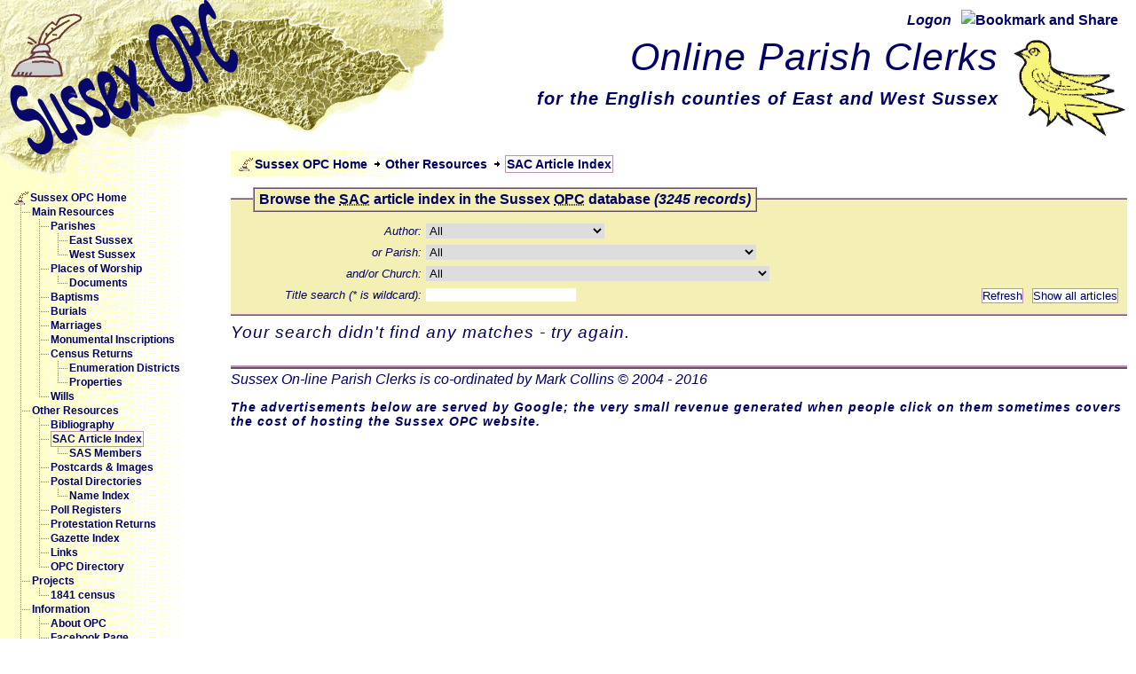

--- FILE ---
content_type: text/html; charset=UTF-8
request_url: http://www.sussex-opc.org/index.php?c=16&t=sacarticle
body_size: 87024
content:
<!DOCTYPE html PUBLIC "-//W3C//DTD XHTML 1.0 Strict//EN"
	"http://www.w3.org/TR/xhtml1/DTD/xhtml1-strict.dtd">
<html xmlns="http://www.w3.org/1999/xhtml" xml:lang="en" >
<head>
<script>
  (function(i,s,o,g,r,a,m){i['GoogleAnalyticsObject']=r;i[r]=i[r]||function(){
  (i[r].q=i[r].q||[]).push(arguments)},i[r].l=1*new Date();a=s.createElement(o),
  m=s.getElementsByTagName(o)[0];a.async=1;a.src=g;m.parentNode.insertBefore(a,m)
  })(window,document,'script','//www.google-analytics.com/analytics.js','ga');

  ga('create', 'UA-46150273-1', 'sussex-opc.org');
  ga('send', 'pageview');

</script>

<base href="https://www.sussex-opc.org/" />
	<meta http-equiv="content-type" content="text/html; charset=utf-8" />
	<meta name="author" content="Mark Collins" />
	<meta name="keywords" content="opc, parish, clerk, genealogy, sussex, history, baptism, burial, directory, photographs, postcards, family, history" />
	<meta name="description" content="Sussex Online Parish Clerks - a reference and research aid for family historians and genealogists." />
	<meta name="robots" content="all" />
	<meta name="verify-v1" content="QB/gkNBwG/1DlKGKRCr0G2BgU5YIRQXs6/6/wko61DY=" />
	<title>Sussex Online Parish Clerks (OPC) home page</title>


  <script src="https://ajax.googleapis.com/ajax/libs/jquery/1/jquery.js"></script>
  <script src="scripts/external.js" type="text/javascript"></script>


  <link rel="stylesheet" href="css/opc/opc.css" type="text/css" media="screen" />
  <link rel="stylesheet" href="css/jon/jd.gallery.css" type="text/css" media="screen" />
  
	<link rel="Shortcut Icon" type="image/x-icon" href="images/opc-icon.ico" />
</head>
<body id="sussex-opc-home">
  <div id="container">                  <!-- this div contains everything on the page -->
    <div id="pageHeader">
<!-- AddThis Button BEGIN -->
<div id="sbookmarks">
<span class="LoggedOn"><a href="user_redirect.php?l=L&no=60">Logon</a></span>    <a href="http://addthis.com/bookmark.php?v=250&amp;username=xa-4bd9d9eb69421ebe"><img class="shareButton" src="http://s7.addthis.com/static/btn/v2/lg-share-en.gif" alt="Bookmark and Share"/></a>
    <script type="text/javascript" src="http://s7.addthis.com/js/250/addthis_widget.js#username=xa-4bd9d9eb69421ebe"></script>
  </div>
  <div id="martlet">
    <a rel="external" href="http://en.wikipedia.org/wiki/Martlet"><img title="A martlet, a heraldic bird which appears on the Sussex coat of arms" alt="Picture of a martlet, a heraldic bird similar to a swallow, which appears on the Sussex coat of arms" src="images/martlet.gif" class="bird" /></a>
  </div>
  <h1><span>Online Parish Clerks</span></h1>
  <h2><span>for the English counties of East and West Sussex</span></h2>
</div>    <div id="wholePage">
      <div id="twoColumns">
        <div id="sidebar">

<div id="menuStuff">
<ul><li class="menu0"><a href="index.php?no=1" class="menulink" title="Link to the Sussex OPC Home page."><img src="/images/opc_home.gif" alt="menu image" class="menuimage" />
Sussex OPC Home</a></li><li class="menu1"><img src="/images/joinbottom.gif" alt="line image" class="menuline" />
<a href="index.php?cf=main-resources&amp;no=2" class="menulink" title="Link to the main resources available on the Sussex OPC website.">Main Resources</a></li><li class="menu2"><img src="/images/line.gif" alt="line image" class="menuline" />
<img src="/images/joinbottom.gif" alt="line image" class="menuline" />
<a href="index.php?t=parish&amp;no=5" class="menulink" title="Link to the parishes section of the Sussex OPC website.">Parishes</a></li><li class="menu3"><img src="/images/line.gif" alt="line image" class="menuline" />
<img src="/images/line.gif" alt="line image" class="menuline" />
<img src="/images/joinbottom.gif" alt="line image" class="menuline" />
<a href="index.php?t=parish&amp;cy=1&amp;no=6" class="menulink" title="Link to the East Sussex parishes section of the Sussex OPC website.">East Sussex</a></li><li class="menu3"><img src="/images/line.gif" alt="line image" class="menuline" />
<img src="/images/line.gif" alt="line image" class="menuline" />
<img src="/images/join.gif" alt="line image" class="menuline" />
<a href="index.php?t=parish&amp;cy=2&amp;no=7" class="menulink" title="Link to the West Sussex parishes section of the Sussex OPC website.">West Sussex</a></li><li class="menu2"><img src="/images/line.gif" alt="line image" class="menuline" />
<img src="/images/joinbottom.gif" alt="line image" class="menuline" />
<a href="index.php?t=church&amp;no=8" class="menulink" title="Link to the churches section of the Sussex OPC website.">Places of Worship</a></li><li class="menu3"><img src="/images/line.gif" alt="line image" class="menuline" />
<img src="/images/line.gif" alt="line image" class="menuline" />
<img src="/images/join.gif" alt="line image" class="menuline" />
<a href="index.php?t=churchdocument&amp;no=47" class="menulink" title="Link to the church documents section of the OPC website.">Documents</a></li><li class="menu2"><img src="/images/line.gif" alt="line image" class="menuline" />
<img src="/images/joinbottom.gif" alt="line image" class="menuline" />
<a href="index.php?t=baptism&amp;no=9" class="menulink" title="Link to the baptisms section of the Sussex OPC website.">Baptisms</a></li><li class="menu2"><img src="/images/line.gif" alt="line image" class="menuline" />
<img src="/images/joinbottom.gif" alt="line image" class="menuline" />
<a href="index.php?t=burial&amp;no=10" class="menulink" title="Link to the burials section of the Sussex OPC website.">Burials</a></li><li class="menu2"><img src="/images/line.gif" alt="line image" class="menuline" />
<img src="/images/joinbottom.gif" alt="line image" class="menuline" />
<a href="index.php?t=marriage&amp;no=11" class="menulink" title="Link to the marriages section of the Sussex OPC website.">Marriages</a></li><li class="menu2"><img src="/images/line.gif" alt="line image" class="menuline" />
<img src="/images/joinbottom.gif" alt="line image" class="menuline" />
<a href="index.php?t=moninsc&amp;no=12" class="menulink" title="Link to the monumental inscriptions section of the Sussex OPC website.">Monumental Inscriptions</a></li><li class="menu2"><img src="/images/line.gif" alt="line image" class="menuline" />
<img src="/images/joinbottom.gif" alt="line image" class="menuline" />
<a href="index.php?t=censusreturn&amp;no=13" class="menulink" title="Link to the census returns section of the Sussex OPC website.">Census Returns</a></li><li class="menu3"><img src="/images/line.gif" alt="line image" class="menuline" />
<img src="/images/line.gif" alt="line image" class="menuline" />
<img src="/images/joinbottom.gif" alt="line image" class="menuline" />
<a href="index.php?t=enumdistrict&amp;no=68" class="menulink" title="Link to the enumeration district view of the census return section of the Sussex OPC website.">Enumeration Districts</a></li><li class="menu3"><img src="/images/line.gif" alt="line image" class="menuline" />
<img src="/images/line.gif" alt="line image" class="menuline" />
<img src="/images/join.gif" alt="line image" class="menuline" />
<a href="index.php?t=property&amp;no=69" class="menulink" title="Link to the property (or address) view of the census return section of the Sussex OPC website.">Properties</a></li><li class="menu2"><img src="/images/line.gif" alt="line image" class="menuline" />
<img src="/images/join.gif" alt="line image" class="menuline" />
<a href="index.php?t=will&amp;no=14" class="menulink" title="Link to the wills section of the Sussex OPC website.">Wills</a></li><li class="menu1"><img src="/images/joinbottom.gif" alt="line image" class="menuline" />
<a href="index.php?cf=other-resources&amp;no=3" class="menulink" title="Link to the other resources available on the Sussex OPC website.">Other Resources</a></li><li class="menu2"><img src="/images/line.gif" alt="line image" class="menuline" />
<img src="/images/joinbottom.gif" alt="line image" class="menuline" />
<a href="index.php?t=book&amp;no=15" class="menulink" title="Link to the bibliography section of the Sussex OPC website.">Bibliography</a></li><li id="selected" class="menu2"><img src="/images/line.gif" alt="line image" class="menuline" />
<img src="/images/joinbottom.gif" alt="line image" class="menuline" />
<a href="index.php?t=sacarticle&amp;no=30" class="menulink" title="Link to the Sussex OPC index to the Sussex Archaeological Collections.">SAC Article Index</a></li><li class="menu3"><img src="/images/line.gif" alt="line image" class="menuline" />
<img src="/images/line.gif" alt="line image" class="menuline" />
<img src="/images/join.gif" alt="line image" class="menuline" />
<a href="index.php?t=sasmember&amp;no=57" class="menulink" title="Link to Sussex Archaeological Society membership lists.">SAS Members</a></li><li class="menu2"><img src="/images/line.gif" alt="line image" class="menuline" />
<img src="/images/joinbottom.gif" alt="line image" class="menuline" />
<a href="index.php?t=postcard&amp;no=16" class="menulink" title="Link to the postcard and images section of the Sussex OPC website.">Postcards &amp; Images</a></li><li class="menu2"><img src="/images/line.gif" alt="line image" class="menuline" />
<img src="/images/joinbottom.gif" alt="line image" class="menuline" />
<a href="index.php?t=postaldirectory&amp;no=17" class="menulink" title="Link to the postal directories section of the OPC website.">Postal Directories</a></li><li class="menu3"><img src="/images/line.gif" alt="line image" class="menuline" />
<img src="/images/line.gif" alt="line image" class="menuline" />
<img src="/images/join.gif" alt="line image" class="menuline" />
<a href="index.php?t=directoryentry&amp;no=31" class="menulink" title="Link to the postal directories index section of the OPC website.">Name Index</a></li><li class="menu2"><img src="/images/line.gif" alt="line image" class="menuline" />
<img src="/images/joinbottom.gif" alt="line image" class="menuline" />
<a href="index.php?t=pollregister&amp;no=29" class="menulink" title="Link to transcriptions of poll registers.">Poll Registers</a></li><li class="menu2"><img src="/images/line.gif" alt="line image" class="menuline" />
<img src="/images/joinbottom.gif" alt="line image" class="menuline" />
<a href="index.php?t=protestation&amp;no=56" class="menulink" title="Link to the index of names in the 1641 Protestation Returns for West Sussex (the returns for East Sussex have been lost).">Protestation Returns</a></li><li class="menu2"><img src="/images/line.gif" alt="line image" class="menuline" />
<img src="/images/joinbottom.gif" alt="line image" class="menuline" />
<a href="index.php?t=gazette&amp;no=55" class="menulink" title="Link to an index of the names of Sussex people mentioned in the Gazettes.">Gazette Index</a></li><li class="menu2"><img src="/images/line.gif" alt="line image" class="menuline" />
<img src="/images/joinbottom.gif" alt="line image" class="menuline" />
<a href="index.php?cf=links&amp;no=19" class="menulink" title="Link to the useful links information section of the Sussex OPC website.">Links</a></li><li class="menu2"><img src="/images/line.gif" alt="line image" class="menuline" />
<img src="/images/join.gif" alt="line image" class="menuline" />
<a href="index.php?t=person&amp;pc=1&amp;no=20" class="menulink" title="Link to the Sussex OPC directory of parish clerks and other contributors to this website.">OPC Directory</a></li><li class="menu1"><img src="/images/joinbottom.gif" alt="line image" class="menuline" />
<a href="index.php?cf=projects&amp;no=72" class="menulink" title="Link to the special projects section of teh OPC website.">Projects</a></li><li class="menu2"><img src="/images/line.gif" alt="line image" class="menuline" />
<img src="/images/join.gif" alt="line image" class="menuline" />
<a href="index.php?cf=1841-census&amp;no=73" class="menulink" title="Link to the Sussex OPC 1841 census project.">1841 census</a></li><li class="menu1"><img src="/images/joinbottom.gif" alt="line image" class="menuline" />
<a href="index.php?cf=information&amp;no=4" class="menulink" title="Link to the general information section of the Sussex OPC website.">Information</a></li><li class="menu2"><img src="/images/line.gif" alt="line image" class="menuline" />
<img src="/images/joinbottom.gif" alt="line image" class="menuline" />
<a href="index.php?cf=about-opc&amp;no=21" class="menulink" title="Link to additional information about the Sussex OPC scheme.">About OPC</a></li><li class="menu2"><img src="/images/line.gif" alt="line image" class="menuline" />
<img src="/images/joinbottom.gif" alt="line image" class="menuline" />
<a href="index.php?cf=facebook&amp;no=71" class="menulink" title="Link to the Sussex OPC Facebook Page.">Facebook Page</a></li><li class="menu2"><img src="/images/line.gif" alt="line image" class="menuline" />
<img src="/images/joinbottom.gif" alt="line image" class="menuline" />
<a href="index.php?cf=downloads&amp;no=22" class="menulink" title="Link to the downloads section of the Sussex OPC scheme where you can get transcription templates etc.">Downloads &amp; Templates</a></li><li class="menu2"><img src="/images/line.gif" alt="line image" class="menuline" />
<img src="/images/joinbottom.gif" alt="line image" class="menuline" />
<a href="index.php?cf=contact-us&amp;no=23" class="menulink" title="Link to the contact information section of the Sussex OPC website.">Contact us</a></li><li class="menu3"><img src="/images/line.gif" alt="line image" class="menuline" />
<img src="/images/line.gif" alt="line image" class="menuline" />
<img src="/images/join.gif" alt="line image" class="menuline" />
<a href="index.php?cf=email&amp;emc=P&amp;edf=C&amp;no=32" class="menulink" title="Email the Sussex OPC co-ordinator.">Email co-ordinator</a></li><li class="menu2"><img src="/images/line.gif" alt="line image" class="menuline" />
<img src="/images/joinbottom.gif" alt="line image" class="menuline" />
<a href="index.php?cf=copyright&amp;no=24" class="menulink" title="Link to the copyright information section of the Sussex OPC website.">Copyright</a></li><li class="menu2"><img src="/images/line.gif" alt="line image" class="menuline" />
<img src="/images/joinbottom.gif" alt="line image" class="menuline" />
<a href="index.php?cf=volunteer&amp;no=25" class="menulink" title="Link to the volunteer information section of the Sussex OPC website.">Volunteer</a></li><li class="menu2"><img src="/images/line.gif" alt="line image" class="menuline" />
<img src="/images/joinbottom.gif" alt="line image" class="menuline" />
<a href="index.php?cf=privacy&amp;no=27" class="menulink" title="Link to the privacy policy section of the Sussex OPC website.">Privacy Policy</a></li><li class="menu2"><img src="/images/line.gif" alt="line image" class="menuline" />
<img src="/images/joinbottom.gif" alt="line image" class="menuline" />
<a href="index.php?cf=social-networking&amp;no=28" class="menulink" title="Link to information about linking this site to Social Networking sites.">Social Networking</a></li><li class="menu2"><img src="/images/line.gif" alt="line image" class="menuline" />
<img src="/images/joinbottom.gif" alt="line image" class="menuline" />
<a href="index.php?cf=visitors&amp;no=35" class="menulink" title="Comments from visitors to this website.">Visitor Comments</a></li><li class="menu2"><img src="/images/line.gif" alt="line image" class="menuline" />
<img src="/images/join.gif" alt="line image" class="menuline" />
<a href="index.php?t=changehistory&amp;i=1&amp;no=26" class="menulink" title="Link to the change history information section of the Sussex OPC website.">Change History</a></li><li class="menu1"><img src="/images/join.gif" alt="line image" class="menuline" />
<a href="index.php?cf=registered&amp;no=58" class="menulink" title="Registered visitors to this website">Frequent visitors</a></li><li class="menu2"><img src="/images/padder.gif" alt="line image" class="menuline" />
<img src="/images/joinbottom.gif" alt="line image" class="menuline" />
<a href="user_redirect.php?l=R&amp;no=59" class="menulink" title="Register a new user">Register</a></li><li class="menu2"><img src="/images/padder.gif" alt="line image" class="menuline" />
<img src="/images/joinbottom.gif" alt="line image" class="menuline" />
<a href="user_redirect.php?l=L&amp;no=60" class="menulink" title="User logon">Log on</a></li><li class="menu2"><img src="/images/padder.gif" alt="line image" class="menuline" />
<img src="/images/join.gif" alt="line image" class="menuline" />
<a href="user_redirect.php?l=A&amp;no=61" class="menulink" title="Recover forgotten credentials.">Forgotten Password</a></li></ul>
</div>

<div id="technology">
  <p id="wealdwebpara">This site is written in PHP and accesses a MySQL database.</p>
  <p class="centered-link"><a rel="external" href="http://www.php.net/"><img title="Link to PHP web site" alt="PHP Logo, link to PHP website" src="images/php_logo.gif" class="phplogo"/></a></p>
  <p class="centered-link"><a rel="external" href="http://www.mysql.com/"><img title="Link to MySQL web site" alt="MySQL Logo, link to MySQL website" src="images/mySQL_logo.gif" class="mysqllogo"/></a></p>
  <p>It is best viewed on a monitor with at least 1024 x 768 resolution and with Javascript enabled in your browser.</p>
  <p>The site has been tested in <a href="http://www.google.com/chrome/" rel="external" title="Treat yourself, click here to get it!">Google Chrome</a>, <a href="http://www.opera.com/" rel="external" title="Another great browser, click here to get it!">Opera</a> and <a href="http://www.apple.com/safari/" rel="external" title="Another great browser, click here to get it!">Apple Safari</a> (our favourites), <a href="http://www.mozilla-europe.org/" rel="external" title="Click here to get it!">Mozilla Firefox</a> and <a href="http://www.microsoft.com/windows/" rel="external" title="If you must have this one, click here!">Microsoft Internet Explorer</a>; all on Windows 7.</p>
  <p>Please get in touch if you encounter any problems with the site, or have suggestions for improvement.</p>
<p class="centered-link">
    <a href="http://jigsaw.w3.org/css-validator/check/referer" rel="external">
        <img style="border:0;width:88px;height:31px"
            src="http://jigsaw.w3.org/css-validator/images/vcss"
            alt="Valid CSS!" />
    </a>
</p>
<p>
    <a href="http://validator.w3.org/check?uri=referer" rel="external">
       <img style="border:0;width:88px;height:31px"
        src="http://www.w3.org/Icons/valid-xhtml10"
        alt="Valid XHTML 1.0 Strict"  />
    </a>
  </p>

</div>  <!-- technology -->
</div>  <!-- sidebar --><div id="rightSide"><div id="breadCrumbs"><ul class="breadCrumbs"><li class="menu0"><a href="index.php?no=1" class="menulink" title="Link to the Sussex OPC Home page."><img src="/images/opc_home.gif" alt="menu image" class="menuimage" />
Sussex OPC Home</a></li><li class="menu1"><a href="index.php?cf=other-resources&amp;no=3" class="menulink" title="Link to the other resources available on the Sussex OPC website.">Other Resources</a></li><li id="breadSelected" class="menu2"><a href="index.php?t=sacarticle&amp;no=30" class="menulink" title="Link to the Sussex OPC index to the Sussex Archaeological Collections.">SAC Article Index</a></li></ul>
</div>     <!-- breadCrumbs -->     <div id="pagecontent">
       <script type="text/javascript" src="scripts/reload.js"></script><form enctype='multipart/form-data' action="index.php?c=16" method="get"  class="browseForm"><div class="fieldSet">
<fieldset><legend><span class="legendClass">Browse the <acronym title="Sussex Archaeological Collections">SAC</acronym> article index in the Sussex <acronym title="Online Parish Clerks">OPC</acronym> database <span class="numRecords">(3245 records)</span></span></legend><ol><li><label class="ml" for="au">Author:</label><select name="au" onchange="reload(this.form, 4, 'index.php')"><option selected="selected"  value="0">All</option><option value="1313">Abbs, Barbara</option><option value="1028">Adams, J.</option><option value="1385">Adams, Sophia</option><option value="829">Ade, Charles</option><option value="915">Ade, John Stephen</option><option value="553">Aldsworth, Fred. G.</option><option value="993">Alexander, W. C.</option><option value="705">Allcroft, Arthur Hadrian</option><option value="1198">Allen, L.</option><option value="1233">Allen, Michael J.</option><option value="1230">Allen, Mike</option><option value="1265">Allison, Michael</option><option value="817">Anderson, Freda</option><option value="644">André, J. Lewis</option><option value="1172">Andrew, M. R. G.</option><option value="760">Andrews, J. H.</option><option value="1133">Andrews, Peter B. S.</option><option value="1422">Andrews-Wilson, Liz.</option><option value="698">Anscombe, Alfred</option><option value="1137">Archibald, P.</option><option value="910">Arnold, F. S.</option><option value="638">Arnold, Frederick. H.</option><option value="897">Arnott, S.</option><option value="1117">Atkinson, D. R.</option><option value="647">Attree, F.W.T.</option><option value="846">Attree, W. W.</option><option value="66">Austen, Edmund</option><option value="1150">Authors, Various</option><option value="820">Awty, Brian G.</option><option value="1058">Ayres, D. N. L.</option><option value="913">B., C. H.</option><option value="551">Backhouse, A. V.</option><option value="975">Bacon-Phillips, J. P.</option><option value="781">Bagley, Geoffrey S.</option><option value="72">Baines, John Manwaring</option><option value="1391">Baird, Rosemary</option><option value="789">Baker, Alan R. H.</option><option value="797">Baker, Audrey M.</option><option value="1090">Balfour-Browne</option><option value="673">Ballard, Adolphus</option><option value="1303">Barber, Luke</option><option value="1019">Baring, F. H.</option><option value="749">Barker, Eric E.</option><option value="1228">Barker, Kathleen</option><option value="89">Barr-Hamilton, Alec</option><option value="786">Barrett, Frederick T.</option><option value="940">Bartelott, Walter B.</option><option value="788">Barton, Kenneth James</option><option value="932">Barttelot, W. G.</option><option value="1082">Batho, Gordon</option><option value="654">Bax, Alfred Ridley</option><option value="1293">Baxter, Ronald</option><option value="772">Bayley, T. D. S.</option><option value="1304">Beaufort, A.</option><option value="889">Beck, James</option><option value="1101">Beckensall, S. G.</option><option value="1108">Beddard, R. A.</option><option value="534">Bedwin, Owen</option><option value="737">Beer, E. S. de</option><option value="1023">Beetlestone, Charles J.</option><option value="1196">Bell, John</option><option value="1132">Bell, Martin</option><option value="1210">Bellam, Jane</option><option value="1364">Bennell, Maureen</option><option value="908">Bennett, John J.</option><option value="867">Bennett, T. G.</option><option value="1372">Berry, Sue</option><option value="1146">Beswick, Wilfred R.</option><option value="1260">Bevan, Michael</option><option value="1237">Bickersteth</option><option value="543">Biggar, Joyce T. M.</option><option value="1221">Bird, Joanna</option><option value="1145">Bird, Ruth</option><option value="1182">Bishop, John</option><option value="818">Bishop, John H.</option><option value="591">Blaauw, W H</option><option value="1247">Black, Ernest</option><option value="1282">Black, Jeremy</option><option value="709">Blackman, Herbert</option><option value="1332">Blair, John</option><option value="900">Blaker, Reginald</option><option value="1291">Bleach, John</option><option value="597">Blencowe, Robert Willis</option><option value="952">Bloxam, J. R.</option><option value="874">Bloxham, M. W.</option><option value="1007">Blunt, Wilfred Scawen</option><option value="662">Boger, James L. C.</option><option value="928">Bond, Thomas</option><option value="1246">Bone, Anne E.</option><option value="1376">Bone, David A.</option><option value="1185">Boodle, D. T.</option><option value="665">Booker, J. H. L.</option><option value="961">Borrer, Carey H.</option><option value="1002">Borrowmain, John</option><option value="1259">Bott, Ann</option><option value="1125">Botting, W. J.</option><option value="1013">Bourke, Terence</option><option value="876">Bowles, Francis Alfred</option><option value="708">Bowyer, Percy A.</option><option value="761">Boyden, J. R.</option><option value="538">Boyle, T.</option><option value="668">Boyson, Ambrose P.</option><option value="798">Bradley, Richard J.</option><option value="1405">Bradley, Timothy</option><option value="739">Brailsford, J. W.</option><option value="105">Brandon, Peter F.</option><option value="1059">Braun, Hugh</option><option value="699">Breach, William Powell</option><option value="821">Breight, Curtis Charles</option><option value="541">Brent, Colin E.</option><option value="1106">Brent, Judith A.</option><option value="1115">Brewster, A.</option><option value="1114">Brewster, T. C. M.</option><option value="1014">Bridgeman, Charles G. O.</option><option value="831">Britton, John</option><option value="1148">Brodribb, F.</option><option value="1112">Brodribb, Gerald</option><option value="903">Brook, F. C.</option><option value="806">Brookfield, H. C.</option><option value="1236">Broomhall</option><option value="1154">Brothwell, D.</option><option value="1249">Brownsword, Roger</option><option value="1203">Buckland, Leslie A.</option><option value="1128">Buckner, Richard J.</option><option value="1016">Buckwell, John C.</option><option value="1005">Budgen, T. V.</option><option value="717">Budgen, Walter</option><option value="1122">Burleigh, G. R.</option><option value="837">Burrell, Charles Merrik</option><option value="918">Burrell, Percy</option><option value="1212">Burrin, P. J.</option><option value="753">Burstow, George Philip</option><option value="816">Butler, Christopher</option><option value="627">Butler, George Slade</option><option value="588">Butler, J. E.</option><option value="555">Caffyn, John M.</option><option value="1217">Caffyn, Lucy</option><option value="1267">Caffyn, Sarah</option><option value="743">Caldecott, J. B.</option><option value="1033">Calkin, J. Bernard</option><option value="663">Calverley, E. L.</option><option value="942">Calvert, Thomas</option><option value="626">Campion, C. H.</option><option value="891">Campkin, Henry</option><option value="539">Caplan, Neil</option><option value="1224">Cartwright, Caroline R.</option><option value="554">Castell, C. S.</option><option value="1371">Castleden, Rodney</option><option value="780">Catchpole, J.</option><option value="1269">Caudwell, William</option><option value="722">Cave, C. J. P.</option><option value="674">Cavis-Brown, J.</option><option value="1403">Chadwick, Adrian M</option><option value="784">Challen, W. H.</option><option value="1045">Chalmers, C. Hugh</option><option value="1041">Chalmers, Hugh</option><option value="634">Chambers, George F.</option><option value="1162">Champion, Tim</option><option value="1415">Chapman, Anthony</option><option value="1194">Chapman, John</option><option value="877">Chapman, Robert</option><option value="121">Cheal, Henry</option><option value="1190">Cherry, John</option><option value="792">Chevallier, C. T.</option><option value="655">Chichester</option><option value="646">Churton, Theodore T.</option><option value="1271">Chuter, Gregory</option><option value="1159">Clark, Anthony J.</option><option value="1064">Clark, G. M.</option><option value="953">Clark, George T.</option><option value="724">Clark, J. G. D.</option><option value="728">Clarke, David</option><option value="1239">Clarke, Helen</option><option value="948">Clarke, Somers</option><option value="643">Clarke, Somers</option><option value="880">Clarkson, G.</option><option value="956">Clayton, Charles E.</option><option value="1192">Cleal, R. M. J.</option><option value="125">Cleere, Henry</option><option value="1158">Coates, Richard</option><option value="1102">Cochrane, Louise</option><option value="670">Codrington, R. H.</option><option value="1416">Coke, Karen</option><option value="1085">Collins, A. H.</option><option value="871">Combe, Boyce Harvey</option><option value="703">Comber, John</option><option value="1244">Combes, Pamela</option><option value="1047">Compiler</option><option value="556">Connor, T. P.</option><option value="1367">Cooke, Nicholas</option><option value="590">Cooper, G. M.</option><option value="657">Cooper, J. H.</option><option value="927">Cooper, Joseph</option><option value="706">Cooper, Marion H.</option><option value="996">Cooper, T. H.</option><option value="865">Cooper, Thompson</option><option value="589">Cooper, William Durrant</option><option value="757">Copley, Gordon J.</option><option value="616">Corner, G. R.</option><option value="1092">Cornwall, I. W.</option><option value="771">Cornwall, Julian</option><option value="984">Correspondent</option><option value="679">Couchman, J. E.</option><option value="1004">Courthope, Frederic G.</option><option value="864">Courthope, William</option><option value="1340">Cowie, Emma</option><option value="804">Cox, Ernest W.</option><option value="564">Craddock, Jill</option><option value="1009">Crake, E. E.</option><option value="683">Crake, W. V.</option><option value="803">Crawford, O. G. S.</option><option value="1010">Crofts, W. J. Humble</option><option value="744">Crook, Barbara M.</option><option value="941">Crosskey, Robert</option><option value="1130">Crossley, David</option><option value="1046">Crow, D. A.</option><option value="140">Cunliffe, Barry</option><option value="978">Cunliffe, Edward S.</option><option value="851">Cunningham, Peter</option><option value="1030">Currey, Bernard</option><option value="962">Currey, E. C.</option><option value="1024">Curteis, Herbert</option><option value="686">Curwen, Eliot</option><option value="141">Curwen, Eliot Cecil</option><option value="750">D'Elboux, R. H.</option><option value="618">Dale, Joseph</option><option value="1061">Dangerfield, M. E.</option><option value="427">Daniel-Tyssen, Amherst</option><option value="862">Daniel-Tyssen, John Robert</option><option value="957">Davey, H. M.</option><option value="1362">Davey, Roger</option><option value="736">Davidson-Houston, C. E. D.</option><option value="998">Dawes, William</option><option value="873">Dawkins, W. B.</option><option value="658">Dawson, Charles</option><option value="677">Dawtrey, John</option><option value="888">Day, W. Ansell</option><option value="934">Debary, Thomas</option><option value="779">Dekk, R. F.</option><option value="624">Dennis, R. N.</option><option value="565">Devenish, David C.</option><option value="835">Dicker, Hamilton</option><option value="863">Dicker, Thomas</option><option value="762">Dickins, K. W.</option><option value="1091">Dimbleby, G. W. </option><option value="828">Dixon, Frederick</option><option value="937">Dodson, Florence Harriet</option><option value="868">Dodson, J. G.</option><option value="1307">Donachie, J. D.</option><option value="388">Done, W. E. P.</option><option value="791">Down, Alec</option><option value="1286">Drake, R. F.</option><option value="547">Drewett, Peter L.</option><option value="930">Duckett, George F.</option><option value="901">Dudeney, John</option><option value="575">Dudley, Caroline</option><option value="689">Duke, Frank</option><option value="790">Dulley, A. J. F.</option><option value="650">Dunkin, Edwin Hadlow W.</option><option value="1078">Dunning, G. C.</option><option value="546">Editor, The</option><option value="1240">Edwards, John</option><option value="926">Elliott, Thomas</option><option value="617">Ellis, Henry</option><option value="619">Ellis, William Smith</option><option value="1161">Ellison, Ann</option><option value="156">Ellman, Edward Boys</option><option value="899">Ellman, Ernest</option><option value="483">Elphick, George P.</option><option value="907">Elwes, Dudley George Cary</option><option value="1069">Esdaile</option><option value="1071">Esdaile, Arundel</option><option value="1287">Etherington, James E.</option><option value="826">Eustace, G. W.</option><option value="157">Evans, A. A.</option><option value="796">Evans, K. Jane</option><option value="884">Evershed, Samuel</option><option value="1113">Evison, V. I.</option><option value="981">Fairbank, F. R.</option><option value="549">Farrant, John H.</option><option value="548">Farrant, Sue P.</option><option value="1321">Felder, P. J.</option><option value="1231">Fennemore, Alan</option><option value="958">Fenton, James Alexander</option><option value="1308">Field, D. J.</option><option value="1195">Field, David</option><option value="1066">Field, Laurence F.</option><option value="599">Figg, William</option><option value="1054">Fitt, H. F.</option><option value="1015">Fitzgerald-Uniacke, R. G.</option><option value="911">Fitzhugh, M. C.</option><option value="768">Fleming, Lindsay</option><option value="1326">Fletcher, Barry</option><option value="1186">Ford, S.</option><option value="165">Ford, Wyn K.</option><option value="1243">Foster, Andrew</option><option value="1201">Foster, Jennifer</option><option value="1044">Fowler, J.</option><option value="1003">Fraser</option><option value="612">Freeman, Philip</option><option value="545">Freke, D. J.</option><option value="745">Frere, Sheppard S.</option><option value="1029">Frost, Marion</option><option value="1121">Fulford, Michael</option><option value="914">Fuller, Trayton</option><option value="1299">Funnell, John</option><option value="810">Fussell, G. E.</option><option value="1279">Gaimster, David R. M.</option><option value="1032">Galbraith, V. H.</option><option value="1411">Gale, Rowena</option><option value="579">Gardiner, Mark</option><option value="1189">Garnett, E. D.</option><option value="1147">Garrett, Simon</option><option value="1169">Garton, Darryl</option><option value="972">Gattie, G. Byng</option><option value="848">Gaunt, C</option><option value="623">Gibbon, Charles</option><option value="1129">Gilbert, Richard</option><option value="1207">Gilkes, Oliver J.</option><option value="1048">Given, J. C. M.</option><option value="1356">Goddard, Sean</option><option value="1425">Godden, David</option><option value="1373">Godfrey, John</option><option value="687">Godfrey, Walter H.</option><option value="1057">Godfrey-Fausett, E. G.</option><option value="684">Godman, Percy S.</option><option value="765">Godman, Stanley</option><option value="734">Goodchild, R. G.</option><option value="1031">Goodman, C. H.</option><option value="985">Goodwyn</option><option value="177">Gordon, H. D.</option><option value="514">Goring, Jeremy</option><option value="1346">Goulstone, John</option><option value="1278">Graham-Campbell, James</option><option value="841">Grantham, D</option><option value="1316">Gratwick, A. S.</option><option value="1209">Graves, Paul</option><option value="1052">Gray, J. V.</option><option value="701">Grayling, Francis</option><option value="700">Grayling, J. F.</option><option value="1331">Greatorex, Christopher</option><option value="919">Greaves, Charles S.</option><option value="925">Green, Burton</option><option value="1165">Green, Chris</option><option value="1123">Green, Miranda J.</option><option value="561">Green, Talbot K.</option><option value="636">Greenhill, W. A.</option><option value="1261">Greenwood, Jeremy</option><option value="1427">Gregory, David</option><option value="1358">Gregory, Kate</option><option value="1144">Gregory, W. L.</option><option value="1329">Greig, Ian</option><option value="1274">Grenaway, Walter</option><option value="1327">Grieves, Keith</option><option value="1384">Griffin, Neil</option><option value="693">Griffith, A. F.</option><option value="974">Griffith, Henry</option><option value="719">Grinsell, Leslie V.</option><option value="1103">Gruenfelder, John K.</option><option value="995">Guermonprez, H. L. F.</option><option value="1200">Guilbert, Graeme</option><option value="767">Gunnis, Rupert</option><option value="576">Hadfield, James I.</option><option value="1258">Haines, Sheila R.</option><option value="916">Haines, W.</option><option value="964">Hall, Hamilton</option><option value="1275">Hallam, Caroline</option><option value="1205">Hamilton, Sue</option><option value="1387">Hammod, Stephen</option><option value="1295">Hammond, Peter</option><option value="680">Hannah, Ian C.</option><option value="587">Harcourt, Leveson Vernon</option><option value="763">Harden, D. B.</option><option value="1262">Harding, A. F.</option><option value="1357">Harding, Phil</option><option value="741">Hardy, H. R.</option><option value="1181">Hare, Michael</option><option value="991">Harley, John</option><option value="936">Harris, John</option><option value="582">Harris, R.</option><option value="192">Harrison, Frederick J.</option><option value="544">Hartridge, Ray</option><option value="764">Harvey, John H.</option><option value="847">Harvey, William</option><option value="1149">Haselgrove, Dennis</option><option value="656">Haverfield, F.</option><option value="1065">Hawkes, C. F. C.</option><option value="666">Hawkesbury</option><option value="1280">Haydon, Colin</option><option value="747">Hearne, E. J. Frazer</option><option value="809">Henderson, H. C. K.</option><option value="923">Herald, Brighton</option><option value="726">Heron-Allen, Edward</option><option value="774">Hess, Robert L.</option><option value="1392">Hickman, Michael R.</option><option value="1381">Higgins, P. B.</option><option value="613">Hills, G. M.</option><option value="795">Hills, J. Darrell</option><option value="450">Hills, Wallace Henry</option><option value="1223">Hinton, M. P.</option><option value="1317">Hipkin, Stephen</option><option value="598">Hoare, Henry Rosehurst</option><option value="1266">Hobbs, Mary</option><option value="1074">Hockings, E. F.</option><option value="1131">Hodder, Ian</option><option value="1166">Hodges, Richard</option><option value="1277">Hodgkinson, Jeremy S.</option><option value="201">Hodgson, Leonard J.</option><option value="562">Holden, Eric W.</option><option value="1100">Holden, G. W.</option><option value="1251">Holden, H. G.</option><option value="716">Holgate, Mary S.</option><option value="578">Holgate, Robin D. C.</option><option value="870">Holland, Stewart</option><option value="1084">Holland, T. R.</option><option value="866">Holland, Thomas Agar</option><option value="1156">Hollaway, A. E.</option><option value="740">Holleyman, G. A.</option><option value="997">Holmes, E. Carleton</option><option value="580">Holmes, John</option><option value="1235">Holt, Margaret</option><option value="572">Homan, Roger</option><option value="1062">Homan, W. MacLean</option><option value="639">Honywood, Thomas</option><option value="1043">Hooper, W.</option><option value="1127">Hope, Trevor J.</option><option value="954">Hope, W. H. St John</option><option value="721">Hope-Nicholson, Hedley</option><option value="830">Hoper, Henry</option><option value="1253">Houghton, John</option><option value="1255">Howard, Eileen</option><option value="1369">Howard-Davis, Christine</option><option value="1227">Hudson, Ann</option><option value="573">Hudson, T. P.</option><option value="667">Hudson, William</option><option value="1409">Hughes, Annabelle</option><option value="770">Hunnisett, R. F.</option><option value="845">Hunter, J</option><option value="1272">Hurd, John</option><option value="1097">Hurst, John G.</option><option value="838">Hussey, A</option><option value="922">Hussey, Edward</option><option value="912">Hussey, R. C.</option><option value="625">Hutchinson, Thomas</option><option value="1173">Hyndman, M. H.</option><option value="1325">Iden, Ron</option><option value="976">Inderwick, F. A.</option><option value="1191">Jack, Sybil</option><option value="640">Jackson, T. G.</option><option value="569">Jacobi, R. M.</option><option value="1288">Jacobs, John</option><option value="1345">James, Richard</option><option value="1276">Jarzembowski, Ed A.</option><option value="1077">Jenkins, Frank</option><option value="1193">Jenkins, Peter R.</option><option value="713">Jennings, A. O.</option><option value="577">Jennings, Simon</option><option value="1079">Johnston, George D.</option><option value="1012">Johnston, Leonard P.</option><option value="659">Johnston, Philip Mainwaring</option><option value="1214">Jones, D. J.</option><option value="586">Jones, Gwen</option><option value="1337">Jones, Martin</option><option value="1420">Kaminski, Jaime</option><option value="1197">Kaner, Simon</option><option value="1273">Kay, John E.</option><option value="696">Keef, Herbert W.</option><option value="697">Keef, P. A. M.</option><option value="585">Kelly, Alison</option><option value="574">Kelly, Elizabeth</option><option value="1355">Kelly, Tessa</option><option value="885">Kempe, C. E.</option><option value="1238">Kenny, James</option><option value="1050">Kensington, L. M.</option><option value="1281">Kenward, Robin</option><option value="755">Kenyon, G. H.</option><option value="979">Keyser, C. E.</option><option value="1134">King, Anthony C.</option><option value="1318">King, P. W.</option><option value="1322">Kinnes, Ian</option><option value="1379">Kirk, J. C.</option><option value="1068">Kirkaldy, J. F.</option><option value="552">Kitch, M. J.</option><option value="1234">Kitchen, Frank</option><option value="1412">Knight, Stephanie</option><option value="1188">Knowles, Lorraine</option><option value="688">Lambard, Fane</option><option value="970">Langdon, Arthur G.</option><option value="594">Larking, Lambert B</option><option value="1312">le Fevre, Peter</option><option value="1213">Leach, Peter E.</option><option value="1423">Leary, Jim</option><option value="225">Leconfield, Lord</option><option value="951">Lee, J. S.</option><option value="725">Leeney, Oswald H.</option><option value="990">Legge, W. Heneage</option><option value="794">Lemmon, Charles H.</option><option value="669">Lennard, T. Barrett</option><option value="496">Leppard, Michael J.</option><option value="931">Leslie, Charles Stephen</option><option value="955">Leveson-Gower, Granville</option><option value="939">Lewes, Archdeacon of</option><option value="769">Lewis, Geoffrey D.</option><option value="632">Ley, John</option><option value="1136">Liechler, John Anthony</option><option value="1407">Lill, Malcolm</option><option value="664">Livett, Greville M.</option><option value="681">Lloyd, Eleanor</option><option value="1368">Locke, Anne</option><option value="1241">Louis, Cameron</option><option value="1366">Lovell, Julie</option><option value="231">Lower, Mark Anthony</option><option value="232">Lowerson, John</option><option value="1070">Lowther, A. W. C.</option><option value="879">Luard</option><option value="1063">Lucas, Barry H.</option><option value="894">Lucas, John C.</option><option value="694">Lucas, Perceval</option><option value="1359">Luke, Mike</option><option value="1375">Luxford, Julian M.</option><option value="1310">Lyne, Malcolm A. B.</option><option value="235">MacDermott, Kenneth Holland</option><option value="1038">MacLeod, D.</option><option value="1254">Maloney, Monica</option><option value="1328">Manley, John</option><option value="1107">Manning, Roger B.</option><option value="239">Margary, Ivan D.</option><option value="1153">Marsden, Fiona</option><option value="715">Marten, A. E.</option><option value="819">Martin, David</option><option value="1352">Martin, David</option><option value="1178">Martin, Ian</option><option value="850">Martin, P. J.</option><option value="977">Martin, W. F.</option><option value="992">Martin, William</option><option value="1096">Mason, J. F. A.</option><option value="241">Mason, R. T.</option><option value="1335">Mason, Steve</option><option value="1257">Mathew, Graham J.</option><option value="1370">Matthews, Bryan</option><option value="1104">Mattingly, Harold B.</option><option value="822">Mayhew, Graham</option><option value="1139">McCann, Alison</option><option value="568">McCann, Timothy J.</option><option value="1378">McKinley, Jacqueline I.</option><option value="1320">McNabb, John</option><option value="1284">Mead, Geoffrey</option><option value="1419">Meddens, F. M.</option><option value="839">Medland, T</option><option value="989">Mee, John H.</option><option value="1152">Meekings, C. A. F.</option><option value="1021">Members, Society</option><option value="1354">Mercer, Malcolm</option><option value="1311">Merricks, Linda</option><option value="756">Merrifield, Ralph</option><option value="1183">Michelmore, D. J. H.</option><option value="1343">Miels, Chris</option><option value="1418">Miles, Peter</option><option value="1164">Millett, Martin</option><option value="559">Milner-Gulland, Robin</option><option value="676">Mitchell, G. S.</option><option value="883">Mitchell, H.</option><option value="854">MItford, W. T.</option><option value="773">Money, James H.</option><option value="733">Montgomerie, D. H.</option><option value="557">Moore, John W</option><option value="1298">Morgan, R. R.</option><option value="1018">Morphew, W.</option><option value="560">Morris, A. R.</option><option value="1292">Morrison, Kathryn</option><option value="814">Mosse, H. R.</option><option value="787">Murray, John W.</option><option value="783">Murray, K. M. E.</option><option value="1081">Musson, H. C.</option><option value="758">Musson, Reginald</option><option value="738">Mutton, Alice F. A.</option><option value="1075">Nadel, G. H.</option><option value="945">Napper, H. F.</option><option value="542">Nash, Alan E.</option><option value="690">Nash, E. H.</option><option value="500">Neale, Kenneth</option><option value="610">Nesbitt, Alexander</option><option value="959">Nevill, Ralph</option><option value="800">Newman, Ronald F.</option><option value="622">Nichols, John Gough</option><option value="1020">Nicholson, W. E.</option><option value="1056">Nicklin, P. A.</option><option value="637">Noakes, James</option><option value="933">Norman, J. Manship</option><option value="754">Norris, Norman E. S.</option><option value="620">Noyes, T. Herbert</option><option value="1160">Nuttgens, John</option><option value="1141">O'Connor, T. P.</option><option value="1177">O'Shea, E. W.</option><option value="1324">Okasha, Elisabeth</option><option value="1245">Oliveira, da Luz</option><option value="1225">Orton, Clive</option><option value="1263">Ostaja-Zagorski, J.</option><option value="1347">Oswald, Alastair</option><option value="836">Otter, Breure</option><option value="856">Ouvry, Frederic</option><option value="1094">Packer, G. A.</option><option value="710">Packham, Arthur B.</option><option value="1119">Page, A. B.</option><option value="1126">Page, T. B.</option><option value="1039">Page, W.</option><option value="929">Palmer, C. F.</option><option value="1116">Palmer, Susann</option><option value="1180">Park, W. D.</option><option value="808">Parry, L. A.</option><option value="1110">Parsons, David</option><option value="642">Parsons, J. L.</option><option value="805">Parsons, W. J.</option><option value="994">Patching, John</option><option value="1229">Pearce, Sally A.</option><option value="704">Peckham, W. D.</option><option value="727">Peers, Charles</option><option value="718">Pelham, R. A.</option><option value="895">Penfold, Hugh</option><option value="1296">Pennington, Janet</option><option value="852">Phillips, B</option><option value="968">Phillips, C. T.</option><option value="971">Phillips, Maberly</option><option value="1341">Phillips, Pauline</option><option value="1035">Phillipson-Snow, D.</option><option value="1406">Phillpotts, Christopher</option><option value="963">Philpot, W. B.</option><option value="1250">Pitt, Ernest</option><option value="536">Pitts, Mike W.</option><option value="1301">Place, Christopher</option><option value="730">Ponsonby</option><option value="1000">Ponsonby, Arthur</option><option value="729">Ponsonby, Matthew</option><option value="752">Poole, Helen</option><option value="1363">Pope, Matthew</option><option value="1027">Port, C. G. J.</option><option value="1336">Porter, J. M. B.</option><option value="1124">Post, J. B.</option><option value="1414">Potter, John F</option><option value="973">Powell, Charles B.</option><option value="1388">Preston, Steve</option><option value="1001">Price, Alfred Ridley</option><option value="1390">Price, Francis</option><option value="649">Price, John Edward</option><option value="1309">Priestly-Bell, Greg</option><option value="944">Prince, C. Leeson</option><option value="766">Pugh, R. B.</option><option value="1025">Pullein, Catherine</option><option value="1034">Pullen-Burry, H. T.</option><option value="436">Putron, P. de</option><option value="875">R, D.</option><option value="1037">Radcliffe, Alan Fenwick</option><option value="1036">Ramsden, H. F. S.</option><option value="1088">Rankine, W. F.</option><option value="949">Raper, W. A.</option><option value="777">Ratcliffe-Densham, H. B. A.</option><option value="778">Ratcliffe-Densham, M. M.</option><option value="1333">Ravilious, C. P.</option><option value="675">Ray, John E.</option><option value="825">Ray, Michael</option><option value="1377">Raymond, Frances</option><option value="833">Raynes, William</option><option value="540">Rector, W. K.</option><option value="1170">Redknapp, Mark</option><option value="782">Reed, Michael</option><option value="785">Remnant, George L.</option><option value="799">Renn, D. F.</option><option value="672">Renshaw, Walter C.</option><option value="1300">Reynolds, Andrew</option><option value="661">Rice, R. Garraway</option><option value="881">Richardson, James</option><option value="1361">Ridgeway, Victoria</option><option value="882">Risdon, E.</option><option value="1408">Roberts, David</option><option value="924">Robinson, C. J.</option><option value="635">Rock, James</option><option value="1109">Roe, Derek A.</option><option value="921">Roper, F. C. S.</option><option value="1417">Roper, Jonathan</option><option value="628">Ross, Thomas</option><option value="660">Round, J. Horace</option><option value="566">Rouse, E. Clive</option><option value="1248">Rudkin, David J.</option><option value="1142">Rudling, David R.</option><option value="898">Rush, H. J.</option><option value="1353">Rushton, Neil S.</option><option value="1315">Russell, Jane</option><option value="307">Russell, Miles</option><option value="999">S., J. C.</option><option value="858">Sackfville West, Reginald W</option><option value="775">Salisbury, E. F.</option><option value="671">Salmon, Ernest F.</option><option value="793">Salt, Mary C. L.</option><option value="309">Salzman, Louis Francis</option><option value="988">Sands, Harold</option><option value="1283">Saul, Nigel</option><option value="1339">Saunders, M. John</option><option value="1383">Saunders, M. John</option><option value="1216">Saville, R. V.</option><option value="645">Sawyer, Frederick Ernest</option><option value="983">Sawyer, Frederick John</option><option value="1348">Sawyer, Jennifer</option><option value="652">Sawyer, John</option><option value="987">Sayers, Edward</option><option value="1211">Scaife, Robert G.</option><option value="920">Scott, G. Gilbert</option><option value="1060">Scott, Leslie</option><option value="842">Scott, Sibbald D</option><option value="615">Scott, Sibbald David</option><option value="682">Scull, W. D.</option><option value="1053">Secretan, S. D.</option><option value="909">Selby, R. Luard</option><option value="869">Selwyne</option><option value="960">Sergison, Warden</option><option value="840">Sharpe, J</option><option value="807">Sheppard, F. H. W.</option><option value="1305">Sheppard, June A.</option><option value="1351">Shields, Glen</option><option value="832">Shiffner, George</option><option value="1135">Short, Brian</option><option value="1323">Sievek, Gale</option><option value="1421">Sim, David N.</option><option value="630">Simmons, Henry</option><option value="720">Simpson, W. Douglas</option><option value="1157">Skeggs, Clive</option><option value="834">Slater</option><option value="853">Slater, W</option><option value="1297">Sleight, Joyce</option><option value="584">Small, Jonathan Edwin</option><option value="904">Smallfield, J. S.</option><option value="631">Smart, T. William Wake</option><option value="943">Smith, C. Roach</option><option value="570">Smith, D. A.</option><option value="1285">Smith, Doreen</option><option value="621">Smith, Henry</option><option value="1089">Smith, Isabel</option><option value="1095">Smith, J. T.</option><option value="581">Smith, Paul S.</option><option value="1410">Smith, Rachel Seager</option><option value="1040">Smith, Reginald A.</option><option value="1067">Smith, V. Gerard</option><option value="1111">Smith, Verena</option><option value="855">Smither, James G.</option><option value="593">Smythe, C. Bohun</option><option value="567">Smythe, Christine</option><option value="1017">Snewin, H. E.</option><option value="982">Society, Corresponding</option><option value="1319">Somerville, E. M.</option><option value="886">Sperling, J. H.</option><option value="712">Spokes, Sidney</option><option value="986">Springett, W. D.</option><option value="596">Spurrell, Frederick</option><option value="890">St Croix, W de</option><option value="1006">Starmer, W. W.</option><option value="759">Steer, Francis W.</option><option value="648">Stenning, Alan H.</option><option value="892">Stenning, J. C.</option><option value="414">Stenning, John</option><option value="938">Stephens, W. R. W.</option><option value="1290">Stevens, Alan</option><option value="1413">Stevens, Chris</option><option value="691">Stevens, F. Bentham</option><option value="906">Stevens, Joseph</option><option value="583">Stevens, Lawrence</option><option value="1171">Stevens, Patricia M.</option><option value="1204">Stevens, Simon</option><option value="1294">Stevenson, Janet H.</option><option value="1289">Steward, Derrick N.</option><option value="328">Straker, Ernest</option><option value="905">Street, Eugene E.</option><option value="1167">Streeten, Anthony</option><option value="1011">Strickland, W.</option><option value="967">Sussex Archaeological Society</option><option value="966">Sussex Archaeological Society</option><option value="1143">Sutermeister, H.</option><option value="748">Sutton, Thomas</option><option value="902">Swainson, C. A.</option><option value="1140">Swales, R. W.</option><option value="735">Swift, Eleanor</option><option value="1426">Tankard, Danae</option><option value="614">Tanner, M. S.</option><option value="1073">Tate, W. E.</option><option value="653">Tatham, Edward H. R.</option><option value="1404">Tatton-Brown, Tim</option><option value="1350">Taylor, G. Michael</option><option value="563">Tebbut, C. Frederick</option><option value="1365">Thomas, Gabor</option><option value="1206">Thomas, Mike Seager</option><option value="1220">Thomas, Roger</option><option value="702">Thomas-Standford, Charles</option><option value="1232">Thompson, Alan</option><option value="1208">Thompson, Kathleen</option><option value="1393">Thorburn, Margaret</option><option value="896">Thrower, Charles Francis</option><option value="1202">Thurby, Malcolm</option><option value="1424">Tibble, Mark</option><option value="629">Tierney, M A</option><option value="1242">Tittensor, A. M.</option><option value="558">Tittensor, Ruth M.</option><option value="1187">Toller, Hugh</option><option value="1330">Tomlin, R. S. O.</option><option value="801">Toms, Christine</option><option value="692">Toms, Herbert S.</option><option value="1051">Tooth, Stanley</option><option value="711">Torr, V. J. B.</option><option value="1344">Torrens, H. S.</option><option value="1076">Toy, Sidney</option><option value="1256">Tracy, Charles</option><option value="1176">Trotter, E. B.</option><option value="1175">Trotter, W. R.</option><option value="609">Turner, Edward</option><option value="633">Turner, Roger</option><option value="641">Turner, Roger</option><option value="872">Turner, Thomas R.</option><option value="893">Turner, W. W.</option><option value="1218">Tyldesley, J. A.</option><option value="776">Tyler, V. W.</option><option value="35">Unknown</option><option value="592">Venables, Edmund</option><option value="887">Vidal, J. H.</option><option value="723">Vidler, Leopold A.</option><option value="1389">Vines, Gail</option><option value="144">Wagner, Anthony R</option><option value="946">Wagner, Henry</option><option value="878">Walcott, MacKenzie E. C.</option><option value="1349">Waldron, Tony</option><option value="1314">Waley, Daniel</option><option value="611">Walford, W. S.</option><option value="1215">Walker, Simon</option><option value="1306">Wallis, Jonathan</option><option value="1049">Ward, C. Richard</option><option value="1042">Ward, Frank</option><option value="732">Ward, Gordon</option><option value="824">Warne, Heather M.</option><option value="917">Watson, C. Knight</option><option value="1338">Watson, J.</option><option value="1334">Watson, Keith</option><option value="843">Way, A</option><option value="802">Webb, P. W.</option><option value="1199">Wedmore, Basil</option><option value="849">Weekes, George</option><option value="1083">Welch, C. E.</option><option value="844">Wellesley, Henry</option><option value="1360">Wells, Jackie</option><option value="1386">Wells, Nicholas A.</option><option value="1138">Wenban, A. A.</option><option value="1155">Westley, Brenda</option><option value="751">Whatmore, Leonard E.</option><option value="742">Whistler, Hugh</option><option value="950">Whistler, Rose Fuller</option><option value="1055">White, G. M.</option><option value="502">White, Sally</option><option value="651">Whitley, H. Michell</option><option value="1222">Whittick, Christopher</option><option value="1268">Whittick, Margaret</option><option value="1219">Wholey, M. W.</option><option value="1179">Whyberd, D.</option><option value="1026">Wight, Edward</option><option value="595">Wilde, S. D.</option><option value="1270">Wildman, John</option><option value="947">Wilkie, C. H.</option><option value="965">Wilkinson, A.</option><option value="1118">Wilkinson, Peter M.</option><option value="1264">Willatts, Rosalind M.</option><option value="695">Willett, Edgar</option><option value="935">Willett, Ernest H.</option><option value="969">Willett, Henry</option><option value="1022">Willett, Mary</option><option value="1374">Williams, David</option><option value="1302">Williams, I. L.</option><option value="1380">Williams, Jim</option><option value="731">Williams-Freeman, J. P.</option><option value="827">Williamson, R. P. Ross</option><option value="746">Wilson, Arthur E.</option><option value="685">Wilson, C. W.</option><option value="1120">Wilson, Clare</option><option value="707">Winbolt, S. E.</option><option value="1168">Winser, Ann</option><option value="1151">Witten, F. H.</option><option value="1105">Wood, P. D.</option><option value="1174">Woodcock, A. G.</option><option value="823">Woodcock, Andrew</option><option value="678">Woodruff, C. Eveleigh</option><option value="1184">Woolgar, C. M.</option><option value="1252">Woolley, A. R.</option><option value="714">Worsfield, A. F. de P.</option><option value="857">Wyatt, Hugh R. P.</option><option value="363">Yates, E. M.</option><option value="1163">Young, Christopher J.</option><option value="1226">Zell, Michael</option></select></li><li><label class="ml" for="p">or Parish:</label><select name="p" onchange="reload(this.form, 5, 'index.php')"><option selected="selected"  value="0">All</option><option value="144">Alciston, East Sussex</option><option value="145">Aldingbourne, West Sussex</option><option value="146">Aldrington, East Sussex</option><option value="147">Alfriston, East Sussex</option><option value="148">Amberley, West Sussex</option><option value="149">Ambersham, West Sussex</option><option value="150">Angmering, West Sussex</option><option value="151">Appledram, West Sussex</option><option value="152">Ardingly, West Sussex</option><option value="153">Arlington, East Sussex</option><option value="154">Arundel, West Sussex</option><option value="8">Ashburnham, East Sussex</option><option value="155">Ashington, West Sussex</option><option value="157">Balcombe, West Sussex</option><option value="158">Barcombe, East Sussex</option><option value="159">Barlavington, West Sussex</option><option value="160">Barnham, West Sussex</option><option value="2">Battle, East Sussex</option><option value="162">Beddingham, East Sussex</option><option value="163">Bepton, West Sussex</option><option value="164">Berwick, East Sussex</option><option value="166">Bexhill, East Sussex</option><option value="170">Bignor, West Sussex</option><option value="171">Billingshurst, West Sussex</option><option value="172">Binderton, West Sussex</option><option value="173">Binsted, West Sussex</option><option value="175">Bishopstone, East Sussex</option><option value="176">Bodiam, East Sussex</option><option value="178">Bognor, West Sussex</option><option value="179">Bolney, West Sussex</option><option value="180">Bosham, West Sussex</option><option value="181">Botolphs, West Sussex</option><option value="182">Boxgrove, West Sussex</option><option value="183">Bramber, West Sussex</option><option value="184">Brede, East Sussex</option><option value="7">Brightling, East Sussex</option><option value="295">Brighton, East Sussex</option><option value="198">Brighton, St Luke, Prestonville, East Sussex</option><option value="1301">Brighton, St Nicholas, East Sussex</option><option value="205">Brighton, St Paul, East Sussex</option><option value="208">Broadwater, West Sussex</option><option value="209">Burgess Hill, West Sussex</option><option value="210">Burpham, West Sussex</option><option value="211">Burwash, East Sussex</option><option value="214">Buxted, East Sussex</option><option value="964">Camber, East Sussex</option><option value="233">Chailey, East Sussex</option><option value="234">Chalvington, East Sussex</option><option value="512">Chichester, West Sussex</option><option value="240">Chichester, St Martin, West Sussex</option><option value="241">Chichester, St Olave, West Sussex</option><option value="242">Chichester, St Pancras, West Sussex</option><option value="247">Chiddingly, East Sussex</option><option value="264">Chidham, West Sussex</option><option value="265">Chithurst, West Sussex</option><option value="262">Clapham, West Sussex</option><option value="263">Clayton, West Sussex</option><option value="266">Climping, West Sussex</option><option value="258">Colgate, West Sussex</option><option value="257">Coombes, West Sussex</option><option value="779">Cowden, Kent</option><option value="254">Cowfold, West Sussex</option><option value="252">Crawley, West Sussex</option><option value="251">Crowborough, East Sussex</option><option value="249">Crowhurst, East Sussex</option><option value="608">Crowhurst, Surrey</option><option value="250">Cuckfield, West Sussex</option><option value="10">Dallington, East Sussex</option><option value="267">Danehill, East Sussex</option><option value="268">Denton, East Sussex</option><option value="924">Denton, Norfolk</option><option value="271">Ditchling, East Sussex</option><option value="274">Durrington, West Sussex</option><option value="351">Eartham, West Sussex</option><option value="352">Easebourne, West Sussex</option><option value="353">East Blatchington, East Sussex</option><option value="359">East Dean, East Sussex</option><option value="354">East Grinstead, West Sussex</option><option value="506">East Hoathly, East Sussex</option><option value="296">Eastbourne, East Sussex</option><option value="361">Eastergate, West Sussex</option><option value="344">Edburton, West Sussex</option><option value="363">Elsted, West Sussex</option><option value="513">Eridge Green, East Sussex</option><option value="365">Etchingham, East Sussex</option><option value="6">Ewhurst, East Sussex</option><option value="510">Fairlight, East Sussex</option><option value="283">Falmer, East Sussex</option><option value="380">Felpham, West Sussex</option><option value="379">Fernhurst, West Sussex</option><option value="382">Findon, West Sussex</option><option value="384">Fittleworth, West Sussex</option><option value="229">Fletching, East Sussex</option><option value="385">Ford, West Sussex</option><option value="514">Forest Row, East Sussex</option><option value="284">Framfield, East Sussex</option><option value="364">Frant, East Sussex</option><option value="387">Friston, East Sussex</option><option value="388">Funtington, West Sussex</option><option value="228">Glynde, East Sussex</option><option value="389">Goring, West Sussex</option><option value="390">Graffham, West Sussex</option><option value="511">Guestling, East Sussex</option><option value="392">Hadlow Down, East Sussex</option><option value="391">Hailsham, East Sussex</option><option value="230">Hamsey, East Sussex</option><option value="393">Hangleton, East Sussex</option><option value="394">Hardham, West Sussex</option><option value="395">Hartfield, East Sussex</option><option value="396">Harting, West Sussex</option><option value="1223">Hassocks, West Sussex</option><option value="518">Hastings, East Sussex</option><option value="399">Hastings, All Saints, East Sussex</option><option value="1358">Hastings, St Mary in the Castle, East Sussex</option><option value="400">Haywards Heath, West Sussex</option><option value="280">Heathfield, East Sussex</option><option value="402">Hellingly, East Sussex</option><option value="342">Henfield, West Sussex</option><option value="282">Herstmonceux, East Sussex</option><option value="559">High Hurstwood, East Sussex</option><option value="610">Hollington, East Sussex</option><option value="550">Holtye Common, East Sussex</option><option value="404">Hooe, East Sussex</option><option value="405">Horsham, West Sussex</option><option value="291">Horsted Keynes, West Sussex</option><option value="611">Houghton, West Sussex</option><option value="406">Hove, East Sussex</option><option value="407">Hurstpierpoint, West Sussex</option><option value="397">Icklesham, East Sussex</option><option value="343">Ifield, West Sussex</option><option value="275">Iford, East Sussex</option><option value="409">Iping, West Sussex</option><option value="544">Isfield, East Sussex</option><option value="503">Itchingfield, West Sussex</option><option value="521">Jevington, East Sussex</option><option value="194">Kemptown, St George with St Anne & St Mark, East Sussex</option><option value="202">Kemptown, St Mary the Virgin, East Sussex</option><option value="410">Keymer, West Sussex</option><option value="281">Kingston, East Sussex</option><option value="980">Kingston Buci, West Sussex</option><option value="412">Kirdford, West Sussex</option><option value="289">Lancing, West Sussex</option><option value="413">Laughton, East Sussex</option><option value="294">Lewes, East Sussex</option><option value="414">Lewes, All Saints, East Sussex</option><option value="415">Lewes, St Anne, East Sussex</option><option value="417">Lewes, St John sub Castro, East Sussex</option><option value="416">Lewes, St John, Southover, East Sussex</option><option value="248">Lewes, St Thomas at Cliffe, East Sussex</option><option value="420">Linch, West Sussex</option><option value="557">Linchmere, West Sussex</option><option value="292">Lindfield, West Sussex</option><option value="421">Litlington, East Sussex</option><option value="551">Little Horsted, East Sussex</option><option value="422">Littlehampton, West Sussex</option><option value="423">Lodsworth, West Sussex</option><option value="345">Lower Beeding, West Sussex</option><option value="937">Loxwood, West Sussex</option><option value="378">Lullington, East Sussex</option><option value="424">Lurgashall, West Sussex</option><option value="425">Lyminster, West Sussex</option><option value="532">Madehurst, West Sussex</option><option value="519">Maresfield, East Sussex</option><option value="138">Mayfield, East Sussex</option><option value="426">Mid Lavant, West Sussex</option><option value="427">Middleton, West Sussex</option><option value="350">Midhurst, West Sussex</option><option value="1314">Moulsecoomb, East Sussex</option><option value="3">Mountfield, East Sussex</option><option value="428">New Fishbourne, West Sussex</option><option value="429">New Shoreham, West Sussex</option><option value="277">Newhaven, East Sussex</option><option value="142">Newick, East Sussex</option><option value="430">Newtimber, West Sussex</option><option value="431">Ninfield, East Sussex</option><option value="1221">North Bersted, West Sussex</option><option value="433">North Stoke, West Sussex</option><option value="530">Northiam, East Sussex</option><option value="223">Nuthurst, West Sussex</option><option value="520">Nutley, East Sussex</option><option value="1097">Nyetimber, West Sussex</option><option value="553">Old Shoreham, West Sussex</option><option value="290">Oving, West Sussex</option><option value="435">Ovingdean, East Sussex</option><option value="434">Pagham, West Sussex</option><option value="436">Patcham, East Sussex</option><option value="439">Patching, West Sussex</option><option value="1098">Peacehaven, East Sussex</option><option value="11">Peasmarsh, East Sussex</option><option value="1">Penhurst, East Sussex</option><option value="609">Pett, East Sussex</option><option value="437">Petworth, West Sussex</option><option value="438">Pevensey, East Sussex</option><option value="288">Piddinghoe, East Sussex</option><option value="547">Plumpton, East Sussex</option><option value="875">Polegate, East Sussex</option><option value="440">Poling, West Sussex</option><option value="443">Portslade, East Sussex</option><option value="560">Poynings, West Sussex</option><option value="444">Preston, East Sussex</option><option value="445">Pulborough, West Sussex</option><option value="446">Pyecombe, West Sussex</option><option value="447">Racton, West Sussex</option><option value="278">Ringmer, East Sussex</option><option value="279">Ripe, East Sussex</option><option value="222">Rodmell, East Sussex</option><option value="1311">Roffey, West Sussex</option><option value="448">Rogate, West Sussex</option><option value="4">Rotherfield, East Sussex</option><option value="449">Rottingdean, East Sussex</option><option value="451">Rudgwick, West Sussex</option><option value="450">Rumboldswyke, West Sussex</option><option value="341">Rusper, West Sussex</option><option value="452">Rustington, West Sussex</option><option value="310">Rye, East Sussex</option><option value="5">Salehurst, East Sussex</option><option value="1303">Saltdean, East Sussex</option><option value="286">Seaford, East Sussex</option><option value="535">Sedlescombe, East Sussex</option><option value="454">Selmeston, East Sussex</option><option value="455">Selsey, West Sussex</option><option value="340">Shermanbury, West Sussex</option><option value="457">Shipley, West Sussex</option><option value="458">Sidlesham, West Sussex</option><option value="459">Singleton, West Sussex</option><option value="460">Slaugham, West Sussex</option><option value="461">Slindon, West Sussex</option><option value="462">Slinfold, West Sussex</option><option value="463">Sompting, West Sussex</option><option value="464">South Bersted, West Sussex</option><option value="1099">South Heighton, East Sussex</option><option value="293">South Malling, East Sussex</option><option value="465">South Stoke, West Sussex</option><option value="1161">Southbourne, West Sussex</option><option value="231">Southease, East Sussex</option><option value="1451">Southgate, West Sussex</option><option value="466">Southwater, West Sussex</option><option value="467">Southwick, West Sussex</option><option value="468">Stanmer, East Sussex</option><option value="470">Stedham, West Sussex</option><option value="471">Steyning, West Sussex</option><option value="472">Stopham, West Sussex</option><option value="522">Storrington, West Sussex</option><option value="473">Stoughton, West Sussex</option><option value="474">Streat, East Sussex</option><option value="475">Sutton, West Sussex</option><option value="220">Telscombe, East Sussex</option><option value="297">Tenterden, Kent</option><option value="477">Thakeham, West Sussex</option><option value="478">Ticehurst, East Sussex</option><option value="479">Tillington, West Sussex</option><option value="480">Tortington, West Sussex</option><option value="481">Treyford, West Sussex</option><option value="329">Tunbridge Wells, Kent</option><option value="562">Twineham, West Sussex</option><option value="132">Uckfield, East Sussex</option><option value="484">Up Marden, West Sussex</option><option value="346">Upper Beeding, West Sussex</option><option value="485">Upper Dicker, East Sussex</option><option value="137">Wadhurst, East Sussex</option><option value="515">Waldron, East Sussex</option><option value="502">Warbleton, East Sussex</option><option value="488">Warminghurst, West Sussex</option><option value="516">Warnham, West Sussex</option><option value="489">Warningcamp, West Sussex</option><option value="517">Washington, West Sussex</option><option value="558">West Blatchington, East Sussex</option><option value="491">West Chiltington, West Sussex</option><option value="528">West Dean, East Sussex</option><option value="373">West Dean, West Sussex</option><option value="533">West Firle, East Sussex</option><option value="552">West Grinstead, West Sussex</option><option value="371">West Hoathly, West Sussex</option><option value="565">West Tarring, West Sussex</option><option value="494">West Thorney, West Sussex</option><option value="495">West Wittering, West Sussex</option><option value="496">Westbourne, West Sussex</option><option value="497">Westham, East Sussex</option><option value="526">Westhampnett, West Sussex</option><option value="498">Westmeston, East Sussex</option><option value="525">Wiggonholt with Greatham, West Sussex</option><option value="141">Willingdon, East Sussex</option><option value="285">Wilmington, East Sussex</option><option value="499">Winchelsea, East Sussex</option><option value="377">Wisborough Green, West Sussex</option><option value="376">Wiston, West Sussex</option><option value="375">Withyham, East Sussex</option><option value="372">Wivelsfield, West Sussex</option><option value="339">Woodmancote, West Sussex</option><option value="369">Woolavington, West Sussex</option><option value="370">Woolbeding, West Sussex</option><option value="368">Worth, West Sussex</option><option value="534">Worthing, West Sussex</option><option value="367">Yapton, West Sussex</option></select></li><li><label class="ml" for="c">and/or Church:</label><select name="c" onchange="reload(this.form, 1, 'index.php')"><option  value="0">All</option><option value="1333">Aldingbourne, Lidsey Chapel</option><option value="29">Aldingbourne, St Mary the Virgin</option><option value="30">Alfriston, St Andrew</option><option value="32">Amberley, St Michael</option><option value="1214">Angmering, Bargham Church</option><option value="884">Angmering, St Nicholas, East Angmering</option><option value="34">Appledram, St Mary the Virgin</option><option value="37">Arlington, St Pancras</option><option value="1322">Arundel, College Chapel</option><option value="843">Arundel, Pynham Priory (De Calceto)</option><option value="40">Arundel, St Nicholas</option><option value="38">Ashburnham, St Peter</option><option value="193">Battle, Battle Abbey</option><option value="1">Battle, St Mary the Virgin</option><option value="387">Beddingham, St Andrew</option><option value="50">Bepton, St Mary</option><option value="51">Berwick, St Michael & All Angels</option><option value="213">Bexhill, St Peter</option><option value="52">Bignor, Holy Cross</option><option value="486">Billingshurst, St Mary the Virgin</option><option value="54">Binsted, St Mary</option><option value="488">Bishopstone, St Andrew</option><option value="56">Bodiam, St Giles</option><option value="59">Bolney, St Mary Magdalene</option><option value="60">Bosham, Holy Trinity</option><option value="1328">Boxgrove, Boxgrove Priory</option><option value="63">Boxgrove, St Mary &amp; St Blaise</option><option value="1295">Bramber, St Mary's Chapel</option><option value="630">Bramber, St Nicholas</option><option value="66">Brightling, St Thomas à Becket</option><option value="1213">Brighton, Countess of Huntingdon Church</option><option value="68">Brighton, St Nicholas, St Nicholas of Myra</option><option value="1334">Broadwater, Offington Manor Chapel</option><option value="74">Broadwater, St Mary</option><option value="85">Buxted, St Margaret the Queen</option><option value="107">Chalvington, St Bartholomew</option><option value="1203">Chichester, Bishop's Palace Chapel</option><option value="619">Chichester, Chichester Cathedral</option><option value="758">Chichester, Greyfriars Church</option><option value="1336">Chichester, St Cyriac's Chapel</option><option value="856">Chichester, St Peter the Less</option><option value="857">Chichester, St Martin, St Martin</option><option value="1002">Chichester, St Martin, St Mary's Hospital Chapel</option><option value="759">Chichester, St Olave, St Olave</option><option value="111">Chiddingly, Parish Church</option><option value="113">Chithurst, St Mary</option><option value="309">Clayton, St John the Baptist</option><option value="120">Coombes, Parish Church</option><option value="128">Cuckfield, Holy Trinity</option><option value="720">Denton, St Leonard</option><option value="131">Ditchling, St Margaret of Antioch</option><option value="134">Durrington, St Symphorian</option><option value="1294">Easebourne, Benedictine Priory</option><option value="137">Easebourne, St Mary</option><option value="138">East Blatchington, St Peter</option><option value="148">East Dean, St Simon & St Jude</option><option value="139">East Grinstead, St Swithun</option><option value="406">East Hoathly, Parish Church</option><option value="320">Eastbourne, St Mary the Virgin</option><option value="154">Etchingham, The Assumption of Blessed Mary and St Nicholas</option><option value="162">Findon, St John the Baptist</option><option value="163">Fletching, St Andrew &amp; St Mary</option><option value="306">Ford, St Andrew</option><option value="1329">Forest Row, Brambletye Chapel</option><option value="554">Forest Row, St Richard de Wych (Ashdown Park)</option><option value="528">Framfield, St Thomas à Becket</option><option value="1330">Frant, Bayham Abbey</option><option value="409">Friston, St Mary the Virgin</option><option value="318">Glynde, St Mary</option><option value="317">Guestling, St Laurence</option><option value="530">Hailsham, St Mary the Virgin</option><option value="204">Hangleton, St Helen</option><option value="628">Hardham, Hardham Priory</option><option value="627">Hardham, St Botolph</option><option value="414">Hartfield, St Mary the Virgin</option><option value="1335">Hastings, Croft Chapel</option><option value="321">Hastings, St Clement</option><option value="685">Hastings, St Nicholas (Fishermens Church)</option><option value="322">Hastings, All Saints, All Saints</option><option value="323">Hastings, St Mary in the Castle, Castle Chapel (Ruins)</option><option value="416">Hellingly, St Peter &amp; St Paul</option><option value="311">Herstmonceux, All Saints</option><option value="359">Horsham, St Mary the Virgin</option><option value="364">Horsted Keynes, St Giles</option><option value="651">Hove, St Andrew (Old Parish Church)</option><option value="425">Icklesham, All Saints &amp; St Nicholas</option><option value="672">Ifield, St Margaret of Antioch</option><option value="219">Jevington, St Andrew</option><option value="221">Keymer, St Cosmas and St Damian</option><option value="670">Kingston, St Pancras</option><option value="724">Kingston Buci, St Julian</option><option value="625">Kirdford, St John the Baptist</option><option value="1041">Lewes, St Andrew</option><option value="239">Lewes, St Michael</option><option value="1226">Lewes, Westgate Chapel</option><option value="296">Lewes, All Saints, All Saints</option><option value="297">Lewes, St Anne, St Anne</option><option value="298">Lewes, St John sub Castro, St John Sub Castro</option><option value="236">Lewes, St John, Southover, Former St Pancras Priory</option><option value="237">Lewes, St John, Southover, St John the Baptist</option><option value="483">Linchmere, Former Shulbrede Priory</option><option value="380">Lindfield, All Saints</option><option value="427">Little Horsted, St Michael &amp; All Angels</option><option value="106">Lower Beeding, Holy Trinity</option><option value="105">Lullington, Good Shepherd</option><option value="292">Madehurst, St Mary Magdalene</option><option value="1327">Maresfield, Dudeney Chapel</option><option value="397">Mayfield, Convent of the Society of the Holy Child</option><option value="301">Mid Lavant, St Nicholas</option><option value="395">Midhurst, St Mary Magdalene &amp; St Denys</option><option value="451">New Shoreham, St Mary de Haura</option><option value="345">Newhaven, St Michael</option><option value="388">Newtimber, St John the Evangelist</option><option value="284">Nuthurst, St Andrew</option><option value="1326">Nutley, Maresfield Chapel, Nutley</option><option value="234">Oving, St Andrew</option><option value="282">Pagham, St Thomas à Becket</option><option value="279">Peasmarsh, St Peter &amp; St Paul</option><option value="878">Pevensey, Chapel in the Castle</option><option value="658">Plumpton, St Michael &amp; All Angels</option><option value="654">Poling, St Nicholas</option><option value="632">Portslade, St Nicolas</option><option value="653">Poynings, Holy Trinity</option><option value="844">Racton, St Peter</option><option value="88">Ringmer, St Mary the Virgin</option><option value="1324">Rogate, Dureford Abbey</option><option value="14">Rotherfield, St Denys</option><option value="207">Rottingdean, Former Balsdean Chapel</option><option value="170">Rottingdean, St Margaret</option><option value="1323">Rusper, Priory of St Mary Magdalene</option><option value="666">Rusper, St Mary Magdalene</option><option value="665">Rustington, St Peter &amp; St Paul</option><option value="171">Rye, St Mary</option><option value="208">Salehurst, Former Robertsbridge Abbey</option><option value="157">Seaford, St Leonard</option><option value="158">Seaford, St Luke, Sutton</option><option value="312">Sedlescombe, St John the Baptist</option><option value="582">Selsey, St Peter</option><option value="583">Selsey, St Wilfrid, Church Norton</option><option value="587">Shermanbury, St Giles</option><option value="588">Shipley, St Mary the Virgin</option><option value="590">Singleton, The Blessed Virgin Mary</option><option value="591">Slaugham, St Mary</option><option value="597">Slindon, St Mary</option><option value="164">Sompting, St Mary the Virgin</option><option value="571">South Bersted, St Mary Magdalene</option><option value="846">Southease, St Peter</option><option value="818">Southwick, St Michael &amp; All Angels</option><option value="522">Stedham, St James</option><option value="448">Steyning, St Andrew</option><option value="179">Ticehurst, St Mary</option><option value="468">Tortington, Former Augustinian Priory</option><option value="467">Tortington, St Mary Magdalene</option><option value="469">Uckfield, Holy Cross</option><option value="1325">Upper Beeding, Chapel of St Peter de Veteri Ponte </option><option value="538">Upper Dicker, Michelham Priory</option><option value="215">Waldron, All Saints</option><option value="216">Warbleton, St Mary the Virgin</option><option value="217">Warbleton, Warbleton Priory</option><option value="263">Warnham, St Margaret</option><option value="1205">Warningcamp, Chapel</option><option value="489">West Blatchington, St Peter</option><option value="1332">West Dean, Exceat Church</option><option value="302">West Firle, St Peter</option><option value="447">West Grinstead, St George</option><option value="523">West Tarring, St Andrew</option><option value="260">Westbourne, St John the Baptist</option><option value="256">Westham, St Mary</option><option value="255">Westhampnett, St Peter</option><option value="254">Westmeston, St Martin</option><option value="251">Wiggonholt with Greatham, Parish Church, Greatham</option><option value="13">Willingdon, St Mary the Virgin</option><option value="249">Wilmington, Former Benedictine Priory</option><option value="248">Wilmington, St Mary &amp; St Peter</option><option value="103">Wisborough Green, St Peter ad Vincula</option><option value="244">Wiston, All Saints (Buncton) Chapel</option><option value="101">Withyham, St Michael &amp; All Angels</option><option value="89">Wivelsfield, St Peter &amp; St John the Baptist</option><option value="92">Woodmancote, St Peter</option><option value="201">Woolavington, St Peter, East Lavington</option><option value="95">Worth, St Nicholas</option></select></li><li><label class="ml" for="ss">Title search (* is wildcard):</label><input type="text" name="ss" onchange="reload(this.form, 2)"/><input type="button" name="ShowAll" onclick="reload(this.form, 500, 'index.php')" class="formButton" value="Show all articles"/><input type="submit" name="SubmitFrm" class="formButton" value="Refresh"/></li></ol><input type="hidden" name="t" value="sacarticle"/><input type="hidden" name="a"/><input type="hidden" name="no"/><input type="hidden" name="l"/></fieldset>
</div>
</form><h3>Your search didn't find any matches - try again.</h3>       
      <div id="footer">
        <p>Sussex On-line Parish Clerks is co-ordinated by Mark Collins &copy; 2004 - 2016</p>
      </div> <!-- footer div -->
<h4>The advertisements below are served by Google; the very small revenue generated when people click on them sometimes covers the cost of hosting the Sussex OPC website.</h4><div id="googleAds"><p class="google"><script type="text/javascript"><!--
google_ad_client = "pub-8289326876348979";
google_ad_width = 728;
google_ad_height = 90;
google_ad_format = "728x90_as";
google_ad_type = "text_image";
google_ad_channel = "6315156516";
google_color_border = "BC91B4";
google_color_bg = "F4F0B5";
google_color_link = "2F2B32";
google_color_text = "000066";
google_color_url = "A1A98F";
//--></script>
<script type="text/javascript"
  src="http://pagead2.googlesyndication.com/pagead/show_ads.js">
</script></p></div> <!-- googleAdds div -->      </div>  <!-- pagecontent -->
      
       </div>  <!-- rightSide -->

      
    </div> <!-- twoColumns -->
  </div>  <!-- wholePage -->


</div>  <!-- container -->

</body>
</html>

--- FILE ---
content_type: text/html; charset=utf-8
request_url: https://www.google.com/recaptcha/api2/aframe
body_size: 266
content:
<!DOCTYPE HTML><html><head><meta http-equiv="content-type" content="text/html; charset=UTF-8"></head><body><script nonce="evofDlGHNbZwlhmIlyNVyQ">/** Anti-fraud and anti-abuse applications only. See google.com/recaptcha */ try{var clients={'sodar':'https://pagead2.googlesyndication.com/pagead/sodar?'};window.addEventListener("message",function(a){try{if(a.source===window.parent){var b=JSON.parse(a.data);var c=clients[b['id']];if(c){var d=document.createElement('img');d.src=c+b['params']+'&rc='+(localStorage.getItem("rc::a")?sessionStorage.getItem("rc::b"):"");window.document.body.appendChild(d);sessionStorage.setItem("rc::e",parseInt(sessionStorage.getItem("rc::e")||0)+1);localStorage.setItem("rc::h",'1769024750020');}}}catch(b){}});window.parent.postMessage("_grecaptcha_ready", "*");}catch(b){}</script></body></html>